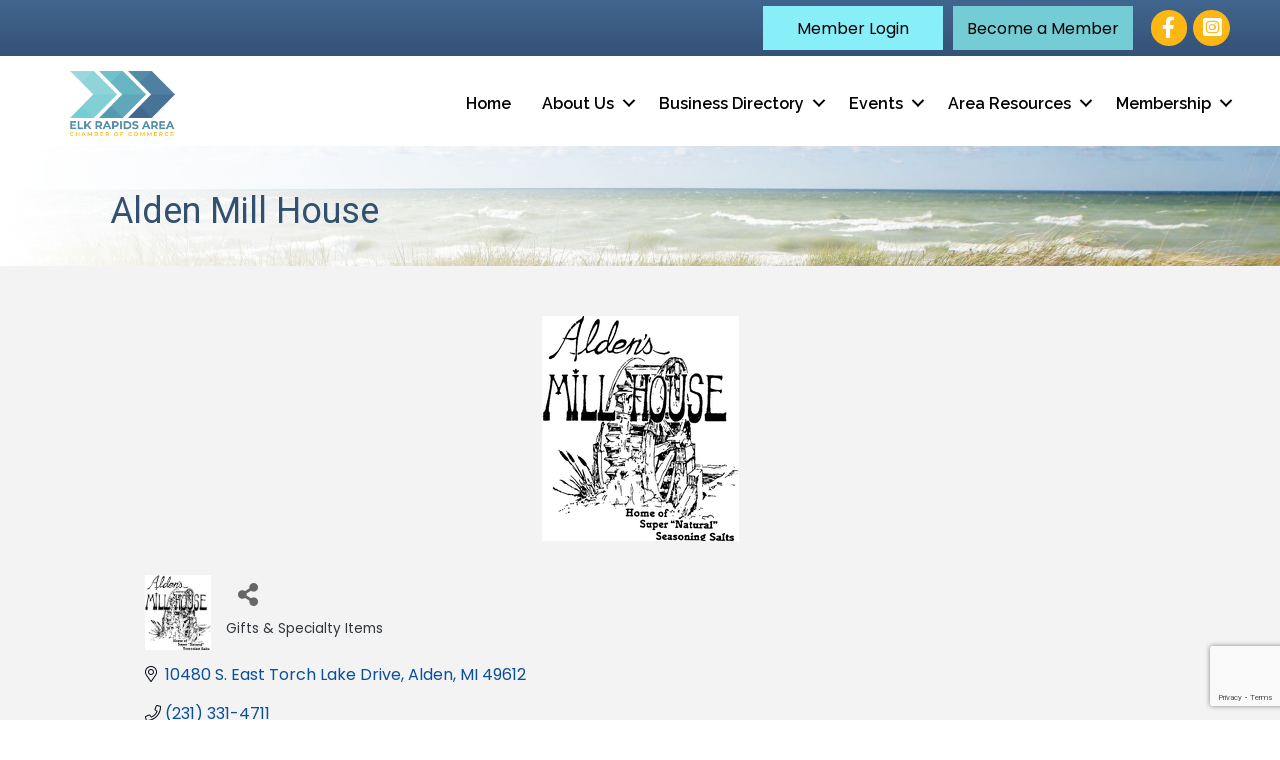

--- FILE ---
content_type: text/html; charset=utf-8
request_url: https://www.google.com/recaptcha/enterprise/anchor?ar=1&k=6LfI_T8rAAAAAMkWHrLP_GfSf3tLy9tKa839wcWa&co=aHR0cHM6Ly9idXNpbmVzcy5lbGtyYXBpZHNjaGFtYmVyLm9yZzo0NDM.&hl=en&v=PoyoqOPhxBO7pBk68S4YbpHZ&size=invisible&anchor-ms=20000&execute-ms=30000&cb=oinj1g8uv5vo
body_size: 48811
content:
<!DOCTYPE HTML><html dir="ltr" lang="en"><head><meta http-equiv="Content-Type" content="text/html; charset=UTF-8">
<meta http-equiv="X-UA-Compatible" content="IE=edge">
<title>reCAPTCHA</title>
<style type="text/css">
/* cyrillic-ext */
@font-face {
  font-family: 'Roboto';
  font-style: normal;
  font-weight: 400;
  font-stretch: 100%;
  src: url(//fonts.gstatic.com/s/roboto/v48/KFO7CnqEu92Fr1ME7kSn66aGLdTylUAMa3GUBHMdazTgWw.woff2) format('woff2');
  unicode-range: U+0460-052F, U+1C80-1C8A, U+20B4, U+2DE0-2DFF, U+A640-A69F, U+FE2E-FE2F;
}
/* cyrillic */
@font-face {
  font-family: 'Roboto';
  font-style: normal;
  font-weight: 400;
  font-stretch: 100%;
  src: url(//fonts.gstatic.com/s/roboto/v48/KFO7CnqEu92Fr1ME7kSn66aGLdTylUAMa3iUBHMdazTgWw.woff2) format('woff2');
  unicode-range: U+0301, U+0400-045F, U+0490-0491, U+04B0-04B1, U+2116;
}
/* greek-ext */
@font-face {
  font-family: 'Roboto';
  font-style: normal;
  font-weight: 400;
  font-stretch: 100%;
  src: url(//fonts.gstatic.com/s/roboto/v48/KFO7CnqEu92Fr1ME7kSn66aGLdTylUAMa3CUBHMdazTgWw.woff2) format('woff2');
  unicode-range: U+1F00-1FFF;
}
/* greek */
@font-face {
  font-family: 'Roboto';
  font-style: normal;
  font-weight: 400;
  font-stretch: 100%;
  src: url(//fonts.gstatic.com/s/roboto/v48/KFO7CnqEu92Fr1ME7kSn66aGLdTylUAMa3-UBHMdazTgWw.woff2) format('woff2');
  unicode-range: U+0370-0377, U+037A-037F, U+0384-038A, U+038C, U+038E-03A1, U+03A3-03FF;
}
/* math */
@font-face {
  font-family: 'Roboto';
  font-style: normal;
  font-weight: 400;
  font-stretch: 100%;
  src: url(//fonts.gstatic.com/s/roboto/v48/KFO7CnqEu92Fr1ME7kSn66aGLdTylUAMawCUBHMdazTgWw.woff2) format('woff2');
  unicode-range: U+0302-0303, U+0305, U+0307-0308, U+0310, U+0312, U+0315, U+031A, U+0326-0327, U+032C, U+032F-0330, U+0332-0333, U+0338, U+033A, U+0346, U+034D, U+0391-03A1, U+03A3-03A9, U+03B1-03C9, U+03D1, U+03D5-03D6, U+03F0-03F1, U+03F4-03F5, U+2016-2017, U+2034-2038, U+203C, U+2040, U+2043, U+2047, U+2050, U+2057, U+205F, U+2070-2071, U+2074-208E, U+2090-209C, U+20D0-20DC, U+20E1, U+20E5-20EF, U+2100-2112, U+2114-2115, U+2117-2121, U+2123-214F, U+2190, U+2192, U+2194-21AE, U+21B0-21E5, U+21F1-21F2, U+21F4-2211, U+2213-2214, U+2216-22FF, U+2308-230B, U+2310, U+2319, U+231C-2321, U+2336-237A, U+237C, U+2395, U+239B-23B7, U+23D0, U+23DC-23E1, U+2474-2475, U+25AF, U+25B3, U+25B7, U+25BD, U+25C1, U+25CA, U+25CC, U+25FB, U+266D-266F, U+27C0-27FF, U+2900-2AFF, U+2B0E-2B11, U+2B30-2B4C, U+2BFE, U+3030, U+FF5B, U+FF5D, U+1D400-1D7FF, U+1EE00-1EEFF;
}
/* symbols */
@font-face {
  font-family: 'Roboto';
  font-style: normal;
  font-weight: 400;
  font-stretch: 100%;
  src: url(//fonts.gstatic.com/s/roboto/v48/KFO7CnqEu92Fr1ME7kSn66aGLdTylUAMaxKUBHMdazTgWw.woff2) format('woff2');
  unicode-range: U+0001-000C, U+000E-001F, U+007F-009F, U+20DD-20E0, U+20E2-20E4, U+2150-218F, U+2190, U+2192, U+2194-2199, U+21AF, U+21E6-21F0, U+21F3, U+2218-2219, U+2299, U+22C4-22C6, U+2300-243F, U+2440-244A, U+2460-24FF, U+25A0-27BF, U+2800-28FF, U+2921-2922, U+2981, U+29BF, U+29EB, U+2B00-2BFF, U+4DC0-4DFF, U+FFF9-FFFB, U+10140-1018E, U+10190-1019C, U+101A0, U+101D0-101FD, U+102E0-102FB, U+10E60-10E7E, U+1D2C0-1D2D3, U+1D2E0-1D37F, U+1F000-1F0FF, U+1F100-1F1AD, U+1F1E6-1F1FF, U+1F30D-1F30F, U+1F315, U+1F31C, U+1F31E, U+1F320-1F32C, U+1F336, U+1F378, U+1F37D, U+1F382, U+1F393-1F39F, U+1F3A7-1F3A8, U+1F3AC-1F3AF, U+1F3C2, U+1F3C4-1F3C6, U+1F3CA-1F3CE, U+1F3D4-1F3E0, U+1F3ED, U+1F3F1-1F3F3, U+1F3F5-1F3F7, U+1F408, U+1F415, U+1F41F, U+1F426, U+1F43F, U+1F441-1F442, U+1F444, U+1F446-1F449, U+1F44C-1F44E, U+1F453, U+1F46A, U+1F47D, U+1F4A3, U+1F4B0, U+1F4B3, U+1F4B9, U+1F4BB, U+1F4BF, U+1F4C8-1F4CB, U+1F4D6, U+1F4DA, U+1F4DF, U+1F4E3-1F4E6, U+1F4EA-1F4ED, U+1F4F7, U+1F4F9-1F4FB, U+1F4FD-1F4FE, U+1F503, U+1F507-1F50B, U+1F50D, U+1F512-1F513, U+1F53E-1F54A, U+1F54F-1F5FA, U+1F610, U+1F650-1F67F, U+1F687, U+1F68D, U+1F691, U+1F694, U+1F698, U+1F6AD, U+1F6B2, U+1F6B9-1F6BA, U+1F6BC, U+1F6C6-1F6CF, U+1F6D3-1F6D7, U+1F6E0-1F6EA, U+1F6F0-1F6F3, U+1F6F7-1F6FC, U+1F700-1F7FF, U+1F800-1F80B, U+1F810-1F847, U+1F850-1F859, U+1F860-1F887, U+1F890-1F8AD, U+1F8B0-1F8BB, U+1F8C0-1F8C1, U+1F900-1F90B, U+1F93B, U+1F946, U+1F984, U+1F996, U+1F9E9, U+1FA00-1FA6F, U+1FA70-1FA7C, U+1FA80-1FA89, U+1FA8F-1FAC6, U+1FACE-1FADC, U+1FADF-1FAE9, U+1FAF0-1FAF8, U+1FB00-1FBFF;
}
/* vietnamese */
@font-face {
  font-family: 'Roboto';
  font-style: normal;
  font-weight: 400;
  font-stretch: 100%;
  src: url(//fonts.gstatic.com/s/roboto/v48/KFO7CnqEu92Fr1ME7kSn66aGLdTylUAMa3OUBHMdazTgWw.woff2) format('woff2');
  unicode-range: U+0102-0103, U+0110-0111, U+0128-0129, U+0168-0169, U+01A0-01A1, U+01AF-01B0, U+0300-0301, U+0303-0304, U+0308-0309, U+0323, U+0329, U+1EA0-1EF9, U+20AB;
}
/* latin-ext */
@font-face {
  font-family: 'Roboto';
  font-style: normal;
  font-weight: 400;
  font-stretch: 100%;
  src: url(//fonts.gstatic.com/s/roboto/v48/KFO7CnqEu92Fr1ME7kSn66aGLdTylUAMa3KUBHMdazTgWw.woff2) format('woff2');
  unicode-range: U+0100-02BA, U+02BD-02C5, U+02C7-02CC, U+02CE-02D7, U+02DD-02FF, U+0304, U+0308, U+0329, U+1D00-1DBF, U+1E00-1E9F, U+1EF2-1EFF, U+2020, U+20A0-20AB, U+20AD-20C0, U+2113, U+2C60-2C7F, U+A720-A7FF;
}
/* latin */
@font-face {
  font-family: 'Roboto';
  font-style: normal;
  font-weight: 400;
  font-stretch: 100%;
  src: url(//fonts.gstatic.com/s/roboto/v48/KFO7CnqEu92Fr1ME7kSn66aGLdTylUAMa3yUBHMdazQ.woff2) format('woff2');
  unicode-range: U+0000-00FF, U+0131, U+0152-0153, U+02BB-02BC, U+02C6, U+02DA, U+02DC, U+0304, U+0308, U+0329, U+2000-206F, U+20AC, U+2122, U+2191, U+2193, U+2212, U+2215, U+FEFF, U+FFFD;
}
/* cyrillic-ext */
@font-face {
  font-family: 'Roboto';
  font-style: normal;
  font-weight: 500;
  font-stretch: 100%;
  src: url(//fonts.gstatic.com/s/roboto/v48/KFO7CnqEu92Fr1ME7kSn66aGLdTylUAMa3GUBHMdazTgWw.woff2) format('woff2');
  unicode-range: U+0460-052F, U+1C80-1C8A, U+20B4, U+2DE0-2DFF, U+A640-A69F, U+FE2E-FE2F;
}
/* cyrillic */
@font-face {
  font-family: 'Roboto';
  font-style: normal;
  font-weight: 500;
  font-stretch: 100%;
  src: url(//fonts.gstatic.com/s/roboto/v48/KFO7CnqEu92Fr1ME7kSn66aGLdTylUAMa3iUBHMdazTgWw.woff2) format('woff2');
  unicode-range: U+0301, U+0400-045F, U+0490-0491, U+04B0-04B1, U+2116;
}
/* greek-ext */
@font-face {
  font-family: 'Roboto';
  font-style: normal;
  font-weight: 500;
  font-stretch: 100%;
  src: url(//fonts.gstatic.com/s/roboto/v48/KFO7CnqEu92Fr1ME7kSn66aGLdTylUAMa3CUBHMdazTgWw.woff2) format('woff2');
  unicode-range: U+1F00-1FFF;
}
/* greek */
@font-face {
  font-family: 'Roboto';
  font-style: normal;
  font-weight: 500;
  font-stretch: 100%;
  src: url(//fonts.gstatic.com/s/roboto/v48/KFO7CnqEu92Fr1ME7kSn66aGLdTylUAMa3-UBHMdazTgWw.woff2) format('woff2');
  unicode-range: U+0370-0377, U+037A-037F, U+0384-038A, U+038C, U+038E-03A1, U+03A3-03FF;
}
/* math */
@font-face {
  font-family: 'Roboto';
  font-style: normal;
  font-weight: 500;
  font-stretch: 100%;
  src: url(//fonts.gstatic.com/s/roboto/v48/KFO7CnqEu92Fr1ME7kSn66aGLdTylUAMawCUBHMdazTgWw.woff2) format('woff2');
  unicode-range: U+0302-0303, U+0305, U+0307-0308, U+0310, U+0312, U+0315, U+031A, U+0326-0327, U+032C, U+032F-0330, U+0332-0333, U+0338, U+033A, U+0346, U+034D, U+0391-03A1, U+03A3-03A9, U+03B1-03C9, U+03D1, U+03D5-03D6, U+03F0-03F1, U+03F4-03F5, U+2016-2017, U+2034-2038, U+203C, U+2040, U+2043, U+2047, U+2050, U+2057, U+205F, U+2070-2071, U+2074-208E, U+2090-209C, U+20D0-20DC, U+20E1, U+20E5-20EF, U+2100-2112, U+2114-2115, U+2117-2121, U+2123-214F, U+2190, U+2192, U+2194-21AE, U+21B0-21E5, U+21F1-21F2, U+21F4-2211, U+2213-2214, U+2216-22FF, U+2308-230B, U+2310, U+2319, U+231C-2321, U+2336-237A, U+237C, U+2395, U+239B-23B7, U+23D0, U+23DC-23E1, U+2474-2475, U+25AF, U+25B3, U+25B7, U+25BD, U+25C1, U+25CA, U+25CC, U+25FB, U+266D-266F, U+27C0-27FF, U+2900-2AFF, U+2B0E-2B11, U+2B30-2B4C, U+2BFE, U+3030, U+FF5B, U+FF5D, U+1D400-1D7FF, U+1EE00-1EEFF;
}
/* symbols */
@font-face {
  font-family: 'Roboto';
  font-style: normal;
  font-weight: 500;
  font-stretch: 100%;
  src: url(//fonts.gstatic.com/s/roboto/v48/KFO7CnqEu92Fr1ME7kSn66aGLdTylUAMaxKUBHMdazTgWw.woff2) format('woff2');
  unicode-range: U+0001-000C, U+000E-001F, U+007F-009F, U+20DD-20E0, U+20E2-20E4, U+2150-218F, U+2190, U+2192, U+2194-2199, U+21AF, U+21E6-21F0, U+21F3, U+2218-2219, U+2299, U+22C4-22C6, U+2300-243F, U+2440-244A, U+2460-24FF, U+25A0-27BF, U+2800-28FF, U+2921-2922, U+2981, U+29BF, U+29EB, U+2B00-2BFF, U+4DC0-4DFF, U+FFF9-FFFB, U+10140-1018E, U+10190-1019C, U+101A0, U+101D0-101FD, U+102E0-102FB, U+10E60-10E7E, U+1D2C0-1D2D3, U+1D2E0-1D37F, U+1F000-1F0FF, U+1F100-1F1AD, U+1F1E6-1F1FF, U+1F30D-1F30F, U+1F315, U+1F31C, U+1F31E, U+1F320-1F32C, U+1F336, U+1F378, U+1F37D, U+1F382, U+1F393-1F39F, U+1F3A7-1F3A8, U+1F3AC-1F3AF, U+1F3C2, U+1F3C4-1F3C6, U+1F3CA-1F3CE, U+1F3D4-1F3E0, U+1F3ED, U+1F3F1-1F3F3, U+1F3F5-1F3F7, U+1F408, U+1F415, U+1F41F, U+1F426, U+1F43F, U+1F441-1F442, U+1F444, U+1F446-1F449, U+1F44C-1F44E, U+1F453, U+1F46A, U+1F47D, U+1F4A3, U+1F4B0, U+1F4B3, U+1F4B9, U+1F4BB, U+1F4BF, U+1F4C8-1F4CB, U+1F4D6, U+1F4DA, U+1F4DF, U+1F4E3-1F4E6, U+1F4EA-1F4ED, U+1F4F7, U+1F4F9-1F4FB, U+1F4FD-1F4FE, U+1F503, U+1F507-1F50B, U+1F50D, U+1F512-1F513, U+1F53E-1F54A, U+1F54F-1F5FA, U+1F610, U+1F650-1F67F, U+1F687, U+1F68D, U+1F691, U+1F694, U+1F698, U+1F6AD, U+1F6B2, U+1F6B9-1F6BA, U+1F6BC, U+1F6C6-1F6CF, U+1F6D3-1F6D7, U+1F6E0-1F6EA, U+1F6F0-1F6F3, U+1F6F7-1F6FC, U+1F700-1F7FF, U+1F800-1F80B, U+1F810-1F847, U+1F850-1F859, U+1F860-1F887, U+1F890-1F8AD, U+1F8B0-1F8BB, U+1F8C0-1F8C1, U+1F900-1F90B, U+1F93B, U+1F946, U+1F984, U+1F996, U+1F9E9, U+1FA00-1FA6F, U+1FA70-1FA7C, U+1FA80-1FA89, U+1FA8F-1FAC6, U+1FACE-1FADC, U+1FADF-1FAE9, U+1FAF0-1FAF8, U+1FB00-1FBFF;
}
/* vietnamese */
@font-face {
  font-family: 'Roboto';
  font-style: normal;
  font-weight: 500;
  font-stretch: 100%;
  src: url(//fonts.gstatic.com/s/roboto/v48/KFO7CnqEu92Fr1ME7kSn66aGLdTylUAMa3OUBHMdazTgWw.woff2) format('woff2');
  unicode-range: U+0102-0103, U+0110-0111, U+0128-0129, U+0168-0169, U+01A0-01A1, U+01AF-01B0, U+0300-0301, U+0303-0304, U+0308-0309, U+0323, U+0329, U+1EA0-1EF9, U+20AB;
}
/* latin-ext */
@font-face {
  font-family: 'Roboto';
  font-style: normal;
  font-weight: 500;
  font-stretch: 100%;
  src: url(//fonts.gstatic.com/s/roboto/v48/KFO7CnqEu92Fr1ME7kSn66aGLdTylUAMa3KUBHMdazTgWw.woff2) format('woff2');
  unicode-range: U+0100-02BA, U+02BD-02C5, U+02C7-02CC, U+02CE-02D7, U+02DD-02FF, U+0304, U+0308, U+0329, U+1D00-1DBF, U+1E00-1E9F, U+1EF2-1EFF, U+2020, U+20A0-20AB, U+20AD-20C0, U+2113, U+2C60-2C7F, U+A720-A7FF;
}
/* latin */
@font-face {
  font-family: 'Roboto';
  font-style: normal;
  font-weight: 500;
  font-stretch: 100%;
  src: url(//fonts.gstatic.com/s/roboto/v48/KFO7CnqEu92Fr1ME7kSn66aGLdTylUAMa3yUBHMdazQ.woff2) format('woff2');
  unicode-range: U+0000-00FF, U+0131, U+0152-0153, U+02BB-02BC, U+02C6, U+02DA, U+02DC, U+0304, U+0308, U+0329, U+2000-206F, U+20AC, U+2122, U+2191, U+2193, U+2212, U+2215, U+FEFF, U+FFFD;
}
/* cyrillic-ext */
@font-face {
  font-family: 'Roboto';
  font-style: normal;
  font-weight: 900;
  font-stretch: 100%;
  src: url(//fonts.gstatic.com/s/roboto/v48/KFO7CnqEu92Fr1ME7kSn66aGLdTylUAMa3GUBHMdazTgWw.woff2) format('woff2');
  unicode-range: U+0460-052F, U+1C80-1C8A, U+20B4, U+2DE0-2DFF, U+A640-A69F, U+FE2E-FE2F;
}
/* cyrillic */
@font-face {
  font-family: 'Roboto';
  font-style: normal;
  font-weight: 900;
  font-stretch: 100%;
  src: url(//fonts.gstatic.com/s/roboto/v48/KFO7CnqEu92Fr1ME7kSn66aGLdTylUAMa3iUBHMdazTgWw.woff2) format('woff2');
  unicode-range: U+0301, U+0400-045F, U+0490-0491, U+04B0-04B1, U+2116;
}
/* greek-ext */
@font-face {
  font-family: 'Roboto';
  font-style: normal;
  font-weight: 900;
  font-stretch: 100%;
  src: url(//fonts.gstatic.com/s/roboto/v48/KFO7CnqEu92Fr1ME7kSn66aGLdTylUAMa3CUBHMdazTgWw.woff2) format('woff2');
  unicode-range: U+1F00-1FFF;
}
/* greek */
@font-face {
  font-family: 'Roboto';
  font-style: normal;
  font-weight: 900;
  font-stretch: 100%;
  src: url(//fonts.gstatic.com/s/roboto/v48/KFO7CnqEu92Fr1ME7kSn66aGLdTylUAMa3-UBHMdazTgWw.woff2) format('woff2');
  unicode-range: U+0370-0377, U+037A-037F, U+0384-038A, U+038C, U+038E-03A1, U+03A3-03FF;
}
/* math */
@font-face {
  font-family: 'Roboto';
  font-style: normal;
  font-weight: 900;
  font-stretch: 100%;
  src: url(//fonts.gstatic.com/s/roboto/v48/KFO7CnqEu92Fr1ME7kSn66aGLdTylUAMawCUBHMdazTgWw.woff2) format('woff2');
  unicode-range: U+0302-0303, U+0305, U+0307-0308, U+0310, U+0312, U+0315, U+031A, U+0326-0327, U+032C, U+032F-0330, U+0332-0333, U+0338, U+033A, U+0346, U+034D, U+0391-03A1, U+03A3-03A9, U+03B1-03C9, U+03D1, U+03D5-03D6, U+03F0-03F1, U+03F4-03F5, U+2016-2017, U+2034-2038, U+203C, U+2040, U+2043, U+2047, U+2050, U+2057, U+205F, U+2070-2071, U+2074-208E, U+2090-209C, U+20D0-20DC, U+20E1, U+20E5-20EF, U+2100-2112, U+2114-2115, U+2117-2121, U+2123-214F, U+2190, U+2192, U+2194-21AE, U+21B0-21E5, U+21F1-21F2, U+21F4-2211, U+2213-2214, U+2216-22FF, U+2308-230B, U+2310, U+2319, U+231C-2321, U+2336-237A, U+237C, U+2395, U+239B-23B7, U+23D0, U+23DC-23E1, U+2474-2475, U+25AF, U+25B3, U+25B7, U+25BD, U+25C1, U+25CA, U+25CC, U+25FB, U+266D-266F, U+27C0-27FF, U+2900-2AFF, U+2B0E-2B11, U+2B30-2B4C, U+2BFE, U+3030, U+FF5B, U+FF5D, U+1D400-1D7FF, U+1EE00-1EEFF;
}
/* symbols */
@font-face {
  font-family: 'Roboto';
  font-style: normal;
  font-weight: 900;
  font-stretch: 100%;
  src: url(//fonts.gstatic.com/s/roboto/v48/KFO7CnqEu92Fr1ME7kSn66aGLdTylUAMaxKUBHMdazTgWw.woff2) format('woff2');
  unicode-range: U+0001-000C, U+000E-001F, U+007F-009F, U+20DD-20E0, U+20E2-20E4, U+2150-218F, U+2190, U+2192, U+2194-2199, U+21AF, U+21E6-21F0, U+21F3, U+2218-2219, U+2299, U+22C4-22C6, U+2300-243F, U+2440-244A, U+2460-24FF, U+25A0-27BF, U+2800-28FF, U+2921-2922, U+2981, U+29BF, U+29EB, U+2B00-2BFF, U+4DC0-4DFF, U+FFF9-FFFB, U+10140-1018E, U+10190-1019C, U+101A0, U+101D0-101FD, U+102E0-102FB, U+10E60-10E7E, U+1D2C0-1D2D3, U+1D2E0-1D37F, U+1F000-1F0FF, U+1F100-1F1AD, U+1F1E6-1F1FF, U+1F30D-1F30F, U+1F315, U+1F31C, U+1F31E, U+1F320-1F32C, U+1F336, U+1F378, U+1F37D, U+1F382, U+1F393-1F39F, U+1F3A7-1F3A8, U+1F3AC-1F3AF, U+1F3C2, U+1F3C4-1F3C6, U+1F3CA-1F3CE, U+1F3D4-1F3E0, U+1F3ED, U+1F3F1-1F3F3, U+1F3F5-1F3F7, U+1F408, U+1F415, U+1F41F, U+1F426, U+1F43F, U+1F441-1F442, U+1F444, U+1F446-1F449, U+1F44C-1F44E, U+1F453, U+1F46A, U+1F47D, U+1F4A3, U+1F4B0, U+1F4B3, U+1F4B9, U+1F4BB, U+1F4BF, U+1F4C8-1F4CB, U+1F4D6, U+1F4DA, U+1F4DF, U+1F4E3-1F4E6, U+1F4EA-1F4ED, U+1F4F7, U+1F4F9-1F4FB, U+1F4FD-1F4FE, U+1F503, U+1F507-1F50B, U+1F50D, U+1F512-1F513, U+1F53E-1F54A, U+1F54F-1F5FA, U+1F610, U+1F650-1F67F, U+1F687, U+1F68D, U+1F691, U+1F694, U+1F698, U+1F6AD, U+1F6B2, U+1F6B9-1F6BA, U+1F6BC, U+1F6C6-1F6CF, U+1F6D3-1F6D7, U+1F6E0-1F6EA, U+1F6F0-1F6F3, U+1F6F7-1F6FC, U+1F700-1F7FF, U+1F800-1F80B, U+1F810-1F847, U+1F850-1F859, U+1F860-1F887, U+1F890-1F8AD, U+1F8B0-1F8BB, U+1F8C0-1F8C1, U+1F900-1F90B, U+1F93B, U+1F946, U+1F984, U+1F996, U+1F9E9, U+1FA00-1FA6F, U+1FA70-1FA7C, U+1FA80-1FA89, U+1FA8F-1FAC6, U+1FACE-1FADC, U+1FADF-1FAE9, U+1FAF0-1FAF8, U+1FB00-1FBFF;
}
/* vietnamese */
@font-face {
  font-family: 'Roboto';
  font-style: normal;
  font-weight: 900;
  font-stretch: 100%;
  src: url(//fonts.gstatic.com/s/roboto/v48/KFO7CnqEu92Fr1ME7kSn66aGLdTylUAMa3OUBHMdazTgWw.woff2) format('woff2');
  unicode-range: U+0102-0103, U+0110-0111, U+0128-0129, U+0168-0169, U+01A0-01A1, U+01AF-01B0, U+0300-0301, U+0303-0304, U+0308-0309, U+0323, U+0329, U+1EA0-1EF9, U+20AB;
}
/* latin-ext */
@font-face {
  font-family: 'Roboto';
  font-style: normal;
  font-weight: 900;
  font-stretch: 100%;
  src: url(//fonts.gstatic.com/s/roboto/v48/KFO7CnqEu92Fr1ME7kSn66aGLdTylUAMa3KUBHMdazTgWw.woff2) format('woff2');
  unicode-range: U+0100-02BA, U+02BD-02C5, U+02C7-02CC, U+02CE-02D7, U+02DD-02FF, U+0304, U+0308, U+0329, U+1D00-1DBF, U+1E00-1E9F, U+1EF2-1EFF, U+2020, U+20A0-20AB, U+20AD-20C0, U+2113, U+2C60-2C7F, U+A720-A7FF;
}
/* latin */
@font-face {
  font-family: 'Roboto';
  font-style: normal;
  font-weight: 900;
  font-stretch: 100%;
  src: url(//fonts.gstatic.com/s/roboto/v48/KFO7CnqEu92Fr1ME7kSn66aGLdTylUAMa3yUBHMdazQ.woff2) format('woff2');
  unicode-range: U+0000-00FF, U+0131, U+0152-0153, U+02BB-02BC, U+02C6, U+02DA, U+02DC, U+0304, U+0308, U+0329, U+2000-206F, U+20AC, U+2122, U+2191, U+2193, U+2212, U+2215, U+FEFF, U+FFFD;
}

</style>
<link rel="stylesheet" type="text/css" href="https://www.gstatic.com/recaptcha/releases/PoyoqOPhxBO7pBk68S4YbpHZ/styles__ltr.css">
<script nonce="MKANScKxixar1Mru9B7aSw" type="text/javascript">window['__recaptcha_api'] = 'https://www.google.com/recaptcha/enterprise/';</script>
<script type="text/javascript" src="https://www.gstatic.com/recaptcha/releases/PoyoqOPhxBO7pBk68S4YbpHZ/recaptcha__en.js" nonce="MKANScKxixar1Mru9B7aSw">
      
    </script></head>
<body><div id="rc-anchor-alert" class="rc-anchor-alert"></div>
<input type="hidden" id="recaptcha-token" value="[base64]">
<script type="text/javascript" nonce="MKANScKxixar1Mru9B7aSw">
      recaptcha.anchor.Main.init("[\x22ainput\x22,[\x22bgdata\x22,\x22\x22,\[base64]/[base64]/[base64]/bmV3IHJbeF0oY1swXSk6RT09Mj9uZXcgclt4XShjWzBdLGNbMV0pOkU9PTM/bmV3IHJbeF0oY1swXSxjWzFdLGNbMl0pOkU9PTQ/[base64]/[base64]/[base64]/[base64]/[base64]/[base64]/[base64]/[base64]\x22,\[base64]\\u003d\x22,\x22w79Gw605d8KswovDuh3DmEU0YkVbwrTCrDrDgiXCpg1pwqHCmzjCrUs6w7c/[base64]/[base64]/CtUMHOMKjacO+wpLCtMOvw4rDnHfCssK8T34yw6PDlEnCqkPDpGjDu8KRwok1woTCpMOpwr1ZQTZTCsOYZFcHwobCqxF5ZBthSMOJScOuwp/DgDwtwpHDjhJ6w6rDpMOnwptVwpDCnHTCi0/CtsK3QcKoEcOPw7oZwrxrwqXCqMOTe1BgTSPChcKKw45Cw53CkSgtw7FwGsKGwrDDj8KYAMK1wpDDjcK/w4M1w5ZqNHVbwpEVLiXCl1zDucOHCF3CqGLDsxN8JcOtwqDDtEoPwoHCrcKEP19Cw4PDsMOOQ8KxMyHDnQPCjB4rwrNNbBHCkcO1w4QebE7DpSHDlMOwO3HDh8KgBiZgEcK7Dw54wrnDpMOgX2sww6JvQBQUw7k+NTbDgsKDwrMMJcOLw6jCtcOEADHCjsO8w6PDpj/[base64]/Drh/ClcKCfsKCwosYw4nDu8ObARXCsW3Cj1fCjVLCjcOkQsOvVsKVa1/DhMKzw5XCicOsQMK0w7XDgsO3T8KdO8KXOcOCw45NVsOOO8OOw7DCn8KlwrouwqVnwpsQw5Miw7LDlMKJw6XCm8KKThIUJA1oRFJ6wrsGw73DusOKw7XCmk/Ck8OzcjkGwpBVIkMfw5teb3LDpj3ClzEswpxZw58Uwpd5w4UHwq7DqDYhWsObw5XDnB5JwqrCi0bDvcKqIsKRw73DtMK/[base64]/DucOhw7Bvw77CvsKMw4kHwpvCu8OSw5VKw6jCjzcrwqTCnMKkw6t7w7MNw64WdcOCQzzDu1zDlMKBwqg3wpbDt8OcdljCuMKXw6rCt0Fjb8OawopywrDCsMK1WcKzBRHDiiLCqF/DuzwtX8KpJi/CmMKKw5J3wqImM8KtwrLCminCrsOqK1/ClHc8CsKbVsKdNj7Cnh/CqGXDgVhxZMKuwrDDqzRjEnlxSx9uVGhpw4RfLw/DnmHDkMKmw7fDhlsQcH/DnhohfUjClcO6w6A0RMKUTmUVwrpRY3d4wpjDi8OJw7/Chj4Lwp8oXzMBwrRzw4/CgAwOwotVG8KSwo3CocO/w6c4w7lqE8OGwqvDssKyOsO6wobDmH7DmxbCuMOEwpLDpSE8K1FjwoDDkS7DgMKGUCrDtTUQw6DDux7Dvw1Nw6wKwoXDssODw4VLwoTChlLDpcOrwpVkDywywrQeBcKRw6jCn2rDgFHDi0TCscO9w5olwofDgcKxwofCsDxNWcOMwo3CksKswpwBcX/DrsOswpw2X8K4w4fCmcOtw6HDpsKNw7DDgzLCn8KFwpR/[base64]/DkcOLw5HCszRdLsOgETgBw6Zsw6fDtSbCkMKWw7cew7PDsMOHQcORGcKGSMKSdcOCwqciQsOpKUIFfMK1w4nCrsORwqrCicKmw7HCvMKGB3tuCl/Cq8OaM1ZlXzADQRZyw5jCiMKLNzfCmcOqG1LCsFVgwpIYw5jCi8K1w5VJL8OZwpE3QwTCncOfw6FPAzDDpUJfw5/Cv8OKwrjClxvDmV/DgcKxwqo2w4ENWTIYw4HClQ/CpcKXwqdLw4jCocO9Y8OGwrRBwq4Rw6fDlFPDlMKWMGrDj8KNw4fDucOKAsKzw4FAw6kGVRNgOCteNVvDp058wrUYw6DDrcKMw6HDrcO0NMOLwrETSsKvUsKhw5nCu2sNICvCoHvDhnvDk8K/w7LDocOkwpdmwpIMdUXDgw7CownCqBLDrsKew7ZzD8KWwrtFYMK3GsOGKMO/wobCkMKQw49twqxhwpzDowo3w6INwrXDoQ0jXMODZMO/w73Ds8OidhQ7wrXDoCVDZTEQOQnDk8K/UsOgTH8qRsOHXMKawojDpcORw4zDusKfS3TCicOgAMOuw4HDhsOLJk/Di1oEw67DpMKxazvCmcOlwqTDmynCu8O7esOUCMO1Y8K0w7/Cj8O4DsOJwpdzw75nJ8Oyw44HwqswQ3Nowp5dw47DmsOawp1wwoPCscOtw6Fbw4DDi1DDoMOywqrDjUgZPcKOw5XDrXAWw55wcsOMwqI/[base64]/DqMOuw7oEwp9Ow7d8PMOAwpJBD8KhwpYKcSMHw5bDu8OLD8OTYxUTwq9KV8K2wr92JB5Tw5nDm8OZw6EyT0XCucOVH8OXwoHCsMKnw4HDuDLCg8KTHnjDlFDCiW/DnyVnKcKwwqjCrD7CoicaQAjDkjc2w5TDucOcH1t9w6NYwpY8wqTDucKKw69Dwptxwo/DjMO5fsOqR8OhYsKQw6HCp8O0wr0weMKtVnxLwprCm8KMaAZmC3g4OmRswqfCk2kJQw0+ZUrDpxzDqizCjnEQwozDogMOw43DkxPCocOdw6Y2eg55MsKbJGHDl8KawpEvShTCuVAAw7/DjcK/[base64]/[base64]/DqMOhMcOcw5HDtHB7G8KQekQ1dMKFwqFYRmjDkMKEwqRcT11TwoEWbMOTwqp5Y8KwwonDiXguYHcUw6oTwpENC0NsWcOUbsKbeTLDp8O2w5bCiBhVA8KdCF8awqTCnsKwL8KCJsKEwpxSwqfCtB0WwpA3aXXDqWIOw4N3E33CqMOaazZlOFbDt8OAXyPCgxvDgh9/[base64]/woYZw43CpsK2wrXDkRnDjWPDpDtgPMOiMcOQwpFkw4/[base64]/[base64]/Cv3XCvndTc8KUw64LcRU/w4JZJBvDvRRPJcOSwqTCtRF5w77CmTnCmMOewoDDhjnDjcKqP8KTw67CgCzDjsOnwqTCkULCp3tzwpN7wrsnPn3CkcOUw4/DlsOrWMOwDg/CqcKLOxwuwocwahLCjBnDgAlOGsOscAfDpGLCt8KbwpvClsKyX1MQwpXDnMKJwoQyw4A9w7DDqw7CsMKpw4R/w4Bew65ww4dqFcKdLGHDnsOSwq3DlMOGF8OHw5jDjmkAUMOFb23Dg0l/[base64]/[base64]/wr9uL8KLw4rDoMKDw4AOwo/DgGxqw4lXwptOTR8FPMKtA0DDuSTCk8OJw5U/w5xtw5JHTXR7RMK4IAPCscO9aMOvL1BQTRDDpnpAwqbDtlNCAMKnw7VNwoVgw70YwqZCWmZsDMOIS8Orw6whwrxaw7DDkMKVKMK/wrEYNBgGZMKRwoNGLRASdhppw5bDrMKOTMKuNsOWTx/[base64]/CicOlwqnCicOQw51RbltbV8OrVTzCtcOLDyEBw5k7wrXDp8Ozwq/CpMOVwrXCqig/w4XCo8Kgwp5+wonDnSBQwpLDocKNw6BqwpBULcKOAcKMw4HDslx2bSJ5wpzDtsOqwp/Crn3DjFHDnwDDr2TCiTzCnlNCwp40WCPChcKHw5rCgMKkwqg/BHfDgsOHw6HDu38MFMKMw5/DoiV8wrcrN1Y1w5h6C2nDiiBpw7UVHG99wpvCuQQ9wqx2ScKxcBLDhn3CgsO2w4bDl8KeRcKFwpQ5wqbCtsKVwrNwBsO8wqbCjcKqG8KyJhrDnsOTGQ7Dmko+OsKNwoDDh8OjScKLY8KxwpHCg1rDhBXDqQLCpAHChcKHOTQTw40yw6HDucKnHH/DuU/ClCsxw7zDqsKeL8Kfwo4bw6J2worCsMO6bMODAG/CucKcw6zDuQDCgm3Dr8K1w75tAMOxTFIaesKnNcKdF8KMMk8QE8K3woMzOlPCosK8aMOpw78EwrsSRnlfw4BAwpjDs8KeaMKtwrw0w7bDscKNwpLDnVoKWMK1wo/[base64]/[base64]/CmMODwpV0wqg1w79IOsKiw6bDmcOyw7jCqR7CoEtif8KUIsOlK1PCs8OYZCB3SsOwWm1KBg3Di8OQwrnDmXbDlMOWw6M0w51cwpw4wogdZFHCg8O5EcKGEMOeFMKQHcKswodxwpFFcQZealQ3wofDr2/[base64]/JMKWBsKRwrTDiMO6DGjDkHTDuj0Ew6/DhsO+In/CsmwDT1zDsRAjw6giG8OHBSLDvxnDpcK9dmBzMVDCjCAgw7oddn8Twpkfwp0hdFTDgcOfwr3CsVg9cMKVG8KnSsOXeWs8LsO8HMKgwrsgw4DCkHlgLRfDq35idcKVMU0iAwoFQk4/VUnCihLDhzfDnCYgw6UMw4BuGMKxAnhuM8Kpw6rDlsObw5HCgicqw5IxG8K5esOCSnDCpVZbw4JTAWjDqw7CgcKpw4zDmW8qajDDt2tYWMO7w618C2k7dWMUFUFjFCrCmlrDkMOxVSPCkVTDmCvCrgPCpBrDjSPCkSvDlsO2LMK1P0/DuMOqQkw1MjFwWhHCsE0/FA14T8Kgw6HDr8OpRMOqe8OoFsK0fTonbGllw6bCssOCHmJPw7zDvWvCoMODw7vDlGTCo141w4pCwrgHB8Kzwr7Dt1sqwoDDpGzDgcKbc8O0w6d/[base64]/XCDCuMK/XMOfwrF/VMKnwrTCoxXDicKqHcOtDjzDpCUvwrnCmRnCvBYvV8KQwoPDrwfCiMO3AcKmWW8EecOIw7s1IgvChijChXFoNsOqEcOiwq/DjAnDm8OifhbDhS/ChEM0X8KrwoHChULCoTPCjVjDv0rDjSTClyt2DRHDmcKnH8OdwpzChcOsbw4fwrTDusOcwrMtfgkOLsKqwpV/NcOVw6l1wqHCsMKXQl0FworDpXoiw4DChERXwpRRw4VwbGzCoMOUw7vCpcKuai/ComvCuMKeOcOUwq5KQnPDpRXDoQwvEsOmw7RKQsOWLAjCsQHDqwl/wql8cE3Cl8K3wpAQw7jDjVvDrjpTDT0hFsKpA3cPw45qaMOrw6s9w4BOEhM9w5kzw73Dh8OKEcKKw67CngXCmVo+ag/DqMKzJgUaw4zDqCbCrMKTwrg2Uz/DqsOZHkDCs8OQNnovc8KcbcOSwrRUAXzDl8O8w67DlwPCgsOWZsKpRMKhI8O+WQ47VcOUwrPDuWR0w55SOgvDqC7Dom3CvsO4J1cHw5PDu8KfwpLDu8Ojw6Yzw7Y7wpoxw4BKw709wp/DmMOWw7dkwqE8a0XCncO1wp0Yw7caw71oN8KzE8KFw5DCvMO3w4EAKFnDgMO4w7LCp1nDscOawr3CksOww4QRecKQFsKxV8OqAcKdw7NtRsOqWT1aw4TDqB8dw71kw4zCiC/DkMOqAMKJXAfCsMKHw5HDixJowq03LD0cw40DVMKIPcOfw7lNIAUiwr9tETvCiUBKVMOfcDA+QcK+w5HCtAdqYcKteMKsYMOGBBLDh1TDl8Oawq3Cm8Kawq/DucOzZ8KBwrslbMKDw7MFwpfChz4ZwqRtw7DDrQLDsCULRsOPUMOCfQxFwrYuY8KrKcOhRiR0OXDDrRjDj0vCnCHCo8OidsOdwpjDpRF0wrQtWsK7IgjCpsKRw6Nef3dtw5cxw71oaMOZwrANFUfDlx8cwqpywqojRHgaw6bDl8OEfinCqz/Cu8KMY8KMCsKKJDtucMKlwpDCicKowpY1RsKdw7d8NTQdIH/[base64]/FwLChyxSNXVCZhwfWcOtwrFqw4sUwpnDh8OTJcK5CMOTw4bCm8OhVVLDhMKdw7/ClwsCwps1w7nCucK8b8K3JMKGbBNCwoNhc8OFAHY/wpDDtBzDknpawq0kEBvDk8OdGTFkDjPDjcOLwr8HPMKXw7fCqMOVw5jDkTsrXjPCmsKbw6HDrwUsw5DDgsOhwp50wq7DssOmw6XCtcK+cG07w7jClgLDi3piw73Ct8KkwoksHMODw4lKf8KfwpEDLMKrw6/CscKwWMOEB8KIw6vDmVvCpcK3wqUrQcO3E8K/WsOgw5/Cv8O1NcKzahTDghsiw7J1w6HDv8OxHcOfQ8OTfMKNTEFCe1TCrkLChcKdJz9Aw7MPwofDikwhEAzCqBBpe8OLHMOaw6rDqsOCwrHCp1fClF7DmAxAw5/[base64]/DvcKRN8K0w6doXMORM8KhM8KDSVw6wq0/[base64]/[base64]/CunNHeH1nKVTCksKRwpQ2w4Z4w7NmKcOcKMO1wrvDrhrDiCQhw5MISGXCvcOQw7ZjeF5UMMKFwpMPVMOXVVZ8w78cw519LgvCv8Oiw6fCn8OfMTx6w7/DssKAwpLCvh/[base64]/[base64]/wqbDgy8+w7/ClnTCtH9+ZlA5XsKNY1FnAHzDlWHCrsKkwpfCi8OBE27Cm1PCni8CDDLDiMOCw59jw71nw6p5woJ8SiLCqmfCjcOtUcKDesKRdzZ6wrzCqEdUw6bCsnLDvcOLS8O3PjTCoMOQw63DssOXw5FSw7/CiMKXw6LClHJ7w6t9O2zCkMKfwpHCvcODbA0cZBEQwrR6UMKRwrUYJ8OYwrXDrMKjwqLDrcKFw6Bkw7/DkMOFw6JXwpVQw5DCjgAVbsKHelNIwrrDocOUwpJDw4BXw5DDpiEmb8KIOsO6E20ODHt0C38RVRLCiTvDhgzDpcKkwrg1wrnDvMKgX0o7XD8ZwrliPcKnwoPCtsOiwoBbVsKmw5AWU8OkwoUkdMOZMETCg8K0fxzCmMOqZVkcCcKZw5drdiJ2L3/Dj8ObfFEsAi3Cg0IQw7fDthB3w7HDmBrCngQDw6DChMOKJQPCgcOidsKfw4tyesK9woR5w4ZYwrzCiMOBwpEjZQrDrMOgIV0gwqTCryFRPcO1MAvCn04+enrDusKEN3fCksOdw4x3wofCv8OGBMOleD3DssOlDktbE3MeUcOKE2Ejw5R8VMOew4TCmU9PLm/Cql3CoA4tZMKqwqIMdEQMZy7CisK0w5I8AcKEQsOXPjJxw45PwpPCmT/CrsKDwoDDgsKYw5/CmDkewrLDqns0wo3Dn8KqTMKXwo/CtsKff1XDiMKNUcKUB8KCw5ZkCsOtahzCtcKHCx/[base64]/[base64]/Co2zDscOzGsOnbFzCvcKYJ2o2GMO6cF/CpsKVEsOcw5NtSk4kwqrDhMKBwr3DnAUQwqLDjsK6MMKzC8OZRx/DmlxwUAbCn3PCpCfDknAnwpZOYsOWw49XUsOVfcKNWcOcwqZCeyvDk8K7wpNdFMOYwqp6wr/ChCBtw6XDqw9GXFUECSTDl8Okw7B1wrfCtcOKw5Z5wprDjlYjwoQVYsKtPMOrMMKGw4jCocKdCxjCrlgWwoQCwqMWwps+w6pcL8OKw4zCiCNwMcOjG0DDjsKOKyDDjkR+YUHDsCrChXDDvsKEwrE8wopTdCPDpzVSwo7Cg8Kaw61FPcKxfz7Cpj/DqcOTw6oyUsO3w4BeVsKzwqjCkcKIw4HDvcKrw4dww4c3f8O/woMIwrHCrCddN8O7w4XCuQBIwpnCqcOaKAlrw4ZYwo3CusKIw5EyfMKPwpInw7nDtMO6CcODO8OPw51OGTrChMKrw5l+JD3DuUfClyYew4LCpGkiwq/CkMKwaMOcIGAvwqLDncOwOGfDosO9A0PDthbDixjCt34NA8OiCMK9S8Oaw4xtw4ESwr/[base64]/CpMKqZsOGJFRFc0wOw7LCmMOUw70kwoBlw7QUw71sO25+FG8Jwp7CpXJKF8OrwqLCg8K/[base64]/[base64]/DmsKOIMORw7tZwp0vw7xDKsK2w6jCgcOTw6jCm8OvwrweD8OuMW3CkyprwrcFw6RXA8KhKyFIBwnCs8KObABWLW5/wqoYwq/[base64]/CkDkew5jDgcOzZy3CgTg3ED7CvATDq8KGw58zLmjDgHLCq8ObwrwLwqjDqlDDtSU7wrXCrBrCm8OvPwF7JmzDgDHDlcOSw6TCiMKZfivCiWvDr8K+QMK6w4bChxZ1w48MPsK1bxZrbsOgw5MFwo7Dj2dFTcKzHDJ0w6nDtcK+wqfDg8Kzwr/[base64]/eGnDuMKFwpXCnHgbRsO5RsKNw53DpMO3FcOQw5x8OMOpwpkfwo1HwpHCjcK8MsKTwrzDrcKTOsOvw7/Dh8Kvw5nDlgnDlxp/w5VoLMKYwr3CvMOVZ8Kyw6XDvsO4YzZlw6/DlMO9FMKwWMKgwrEQRcONCsKXwoZcfsOFam9Sw4XCjMKaDWxCEcKVw5fDmDRoCm/CosOSQ8OHelokYELDicKBBjtPQEJrC8K8VmzDg8OlScKEMsOEwqXCv8OAcR/DsmxowrXDqMOVwqnDicO4VgXDkXzCisOGw5g1cxzChsOew5DCjcKhLsKnw7cDElTCj3xvDznDocOgTRnDvHbDogJ8wpFtWx3DsmJ2w6rDuBF0wrLCssOQw7LCsT7DhMKlw4hCwp7DtMO7w7Ezw5BHwp/[base64]/dCvDvlLCr0zDsMKUPBsYw5bDqcOQwrjDjMKawpPDkcOLAhXCosKKw5TDp3kLwpjCun/[base64]/CqWLCt0ESwqzCqnVXw61+O1PCs3nDt8ObBsOFXRIHZMKdT8O2NkPDhDrCi8KtXDrDncOFwqjCowAVcMOOacOLw4QzZcOYw5/DthAXw6rCg8OEIhfDqRXCtcKnwo/DiETDolIgccK2HSTDkVDCpcORw5ciTMKdYDkQGsKtw5PCr3HDscOHGcOyw5HDn8K5wpQPbDnCj2jDnyhCw4VLwrDCk8K4wrjCmcOtw47Dvg4qScKJd1ciNETDvCYQwpjDumbCn0/ChcObwqFiw54OFsKzUsO/b8KNw5pmRCzDsMKrw65UQcOnUh7CscOpwrvDsMOzdxvCuCAzdcKkw77CgWTCoGjCgiXCh8KrDsONw7pTJ8OYai4aI8OJw67DvMKBwr9qWVXCnsO0wrfCl2XDj1nDpB0ifcOYZcOWwqrCsMOQwo/[base64]/[base64]/CnhDCvsOhdV3ClGvDqsKyEMO6bcKLw77DgsK2wpQsw7nCgcOpVynCnzLCoWLCl1dFw4DCh0Y1eC8QLcOFOsKHw6XDuMOZQcOcwpJFGcOWwrnCg8K4wpLDscOjwqnCqifDnzbCvg08JmzDrGjCgijDuMOlc8KDfU0EMH/ChcOdAnPDqsOow7jDscOkHxYtwqHDhyTDtcK/w6xJw4UvFMKzMsKiSMKeOjbDum3ChcOvHG5rw6t7wo9wwoDDhUY6YBVrHcO3wrBMZCHDncKBWsK+PMKww5BGwrPDhC3CnmfClCTDkMOUPMKHAW9AGC5CSsKeE8OdDMO9Ilomw4/[base64]/wqcZeMOIw53DhSMqN8OMwpPCj8K/[base64]/DhwDCusKNfmJ4wpvDuUbCiinCmMKmZwobQMOtw7x3JTbDqMKOw5XDmMKPecOkw4MWOyljVTDCi3/CrMOgSsOMd37CqDZcT8KGwpViwrJ8wqLCnsOuwpbCg8OBAMObZjXCo8OFwpnCrQNmwq4FQsKCw5Bqc8OKGlHDslzCnCkEDMKmf2/DqsKrwoTChBDDuwLCg8KAXmUcwozDgynDgVDDtydmKsKbG8OVJljCpcObwofDjMKfUj/Ct2oyH8OrFcOQwoR6w5DChsOfMcKYw7HCkyrCtwrClGgXW8KhUQ8Fw5XCnRttT8O+wp3DkXzDqhEJwq16wqUAB1XCsXjDp07CvQ7DlEfDlB7Cq8Ovwqk2w6haw5DCkkhswph0wrPCnH7Co8K4w7DDlsOoYMO8w7xaBgMuwqfCkcOWw69qw7nCmsKqMiHDiA/DtGnCpsO5VcOuwpVww74Hwq1rw4gNw4sJw5bDh8Kib8OQwpDDmsKmb8KVU8K5H8K7E8O1w6zCtGhQw44owoRkwqPDtn7Dq2XColfDtVPCgV3Cnw4VIHE1w4PDvkzDhsKTUm1DPl7DtsKqSn7Dmz/DoADCmMKww4vDs8ONdGbDiAgBwq05w5gVwq1/woB4QsKOLF1dKGnCicKuw4N4w54LKcOHwrVHw6LDp1TCmcK0bMKGw5nChMKoMcKqwpXCosO+dcO6T8OVw7zDsMOAwpc8w7YYwq/DoG4mwrDCswvDosKNw6NXw4PCpMOJSn3ChMOKEAHDpUnCv8KUNHDCjsOFw7nDm3YRw6dfw5FZKMKrIFl/bjMHwqxew6DCqxl/[base64]/Dj8OTw5YOw4DCsTzDhy14wqTCgydEE2YnwqECwpXDssOjw5Aow5lyWMOcaE85IwwBWXrCqcKzw5Qowpcdw5LDucOqOsKiIMKUJk/Ck2nDpMODQh57PUpLw5x+BmXDssKiXcKww6nDhX/Ci8OBwrfDlcKIwp7Dmx3CgMK2flrDncKlworDoMKlw7nDmcOxKxHCsXDDkMKVw4zCkMOKccOIw5/DsRkbIhgQfcOnd2tSOcO0FMO/[base64]/wplawpLCmAULwqlvw6XDmzFmwq/DrVQdwpvDhEFsMMKOwqhKw7fDt0bCvBlMwp/CgcOJwq3CgMKOw4UHKFkmAXDCkk4KZMKjfSHDjcK/OnRwT8Ohw7o9F3xjR8Oyw6zCrD3DrMOTFcO/[base64]/CjMOvV8KPwqLDkCbDgn0LU8KqwpXDl8OuWMK2wrpUw78CJCjCm8K6MkFHNB7DkFHDrsKpwonCnsOFw5vDrsOLSMKUw7HDsDvDgg3Cmn8dwrHDjcO5TMK9FsKPE0Vdwow2wrAiXhTDqixbwp/CoSjCn3NWwpnDjB3DvlNsw6HDvWATw74Mw6zDgDvCtiYTw6vCnHhDOnJ/WXbDlXsPF8OqenfCjMOMfMOiwr5QE8KPworCrsKaw4TCtxHCnFgdJTAyFnk7wqLDl2ZDSgPDplNSwp7Dj8O3w5Y2TsO4wr3CqBsnW8KtQyvDjWLDhltswpLDh8KTLxBvw7/DpQvDusO7O8KZw7ktwpsewoszd8ODQMK7w77DjMOPD3Eowo/DhMKkw7YPUMK+w6jCjCXCqMKEw6c0w6LDhMKWwovClcO6w4jDuMKXw5dQw47Dn8OsamwwZMOjworCl8OHw78wFWcYwqR+SGPCvjXDqsOJw7XCpsKtUsKWTwzDnkUQwpQhwrZdwoXCjhrDhcOyfBbDhXjDrsKiwp/DoRbCiGvCucO2wploHSLCjXccwphFw5V6w7dOBMOlCw92w4fCh8KSw4HCjSfDiCTCp3rCgWDCokdmc8OOK2FgH8KMwojDhSUXw4fChC7CtsKBDsKCclPDn8K1wrvCvxTDiQc5w43ClQ0HV2Jlwpp8OcOZCcK/w5TCvGHCpmvCtcKVWcK8Eh9TTwEOw6bDosKfwrHCrEJFQy/DlQV7NMOsXCRfVDTDmETDtwANwpU/wpEKYcKzwrxgwpUBwrJmW8O8U3MdOhbCo3zDsDN3e2Q4dTDDjsKYw7cRw6PDp8OAwohwwoTCksK9LgU8woDCtw7CjVAzf8ObUsK5wofCmsKiwofCnMOdWX/DqMO8UXfDiRl2U3Rywo9Qwo02w4fDlMK4wo/Cr8KIw5YKBDrCrkwnwrDDtcK1c31Aw793w4Vew7bCsMKAw4bDicOQWmlBw6kUw7hnfyDDusKnw7Qkw7tDwrlTNizCqsKuBhEKMDLCqMK9GsOEwoTDrsOfLcKzw4AJJsO9wpQSwr/CjcK1fGNlwpklwoJhwpkTw7TDvsKNUcK2w5B3RQjCt08IwpNITQBewqgmw5rDqMK2woLDnsODw6kRwrRNCWfDjcKkwrLDnFrCssOsasKMw4XCm8KEVsKLDcOcUirCo8KHS2zDvMK0E8ODSHrCisO0ZcOgw75SU8Khw4XCs29Xwp89bBc5wprDskHDkMOdwq/DqMKzEyldw5HDusOmwq/[base64]/Du8K0A14cVREaHwrCmcOQOcOtw7V/PMKbw6hrN33ClCPCgGzCr1HCqsOxCTrCocOhIcKjwrwiGsKyfTHCiMKVHhkVYsKkNX9mw6lSeMKdIgnCj8Kww7fCujtQBcKicxpgwpMZwq7Dl8ODKMKsA8Odw4RAw4/Dl8K5w4/Cpk8xBcKrwq9Uw7vCt3o6w7vCjDTCt8KEwoNnwp/DsCHDihFiw7NlSMKCw5DCgXTDk8K5w6vDscOyw50oIcOFwqIuE8K4cMKpacKLwr/[base64]/[base64]/[base64]/DqzXDhiDCjMOdw71TwoxOw4xSSz/DiMOsw5nDp8KCw4vDo2DDn8K/wr1MHQo+wp0rw6M+TkfCrsODw7Nuw49TNRrDjcKLY8KhRlg/[base64]/DtcO2Lk3CucKnTMKkA8Oaw5/[base64]/DoMKxRVjDhkpwZw7ConTCpDEaRzovwq0xw6rDucKHwrQgd8OvLnNWY8KVHsKeCcKowrpPw4pRV8O1XVhRw4rDisO0w5vDv2txQ0/Chgd6AMKFTzLCmwTDg3LCpcOvJ8Ogw6LDnsONVcOyZBnCqcOLwrpbw58XZcOZwprDqCPCksKobxdYw5A7wqrDlTLDkyTCpR85wrwOE0nCpMOFwpjDk8KMC8OUwpPCvyjDuBdobyrCuAx7e3wjwq/[base64]/[base64]/DoAcrwqpKwrl2w5/CiH7DsTjCtsKmRHrCkVDCrsKdCcK5ElR5BGbDiFcxwpTCjsK8w6jCvsO8wrrDjRPCh3fCiF7DnzzCiMKsfsKcw4QGw6w6KmVIwr/DlUBBw6gMF1tgwpBtLsKjKSDDsHhfwqUxRMK/LsKswqdAwr/DgsOzXsOeKMOeH1cnw67DgsKTWgZkd8K7w7Jrw77DjgvDt1HDpMKEwo5KegYuZHoqwq15w5I5w4psw71WA1wNPU/CmDY/wrxPwqJBw5vDiMO0w4TDsXPCpcKUUhbDgC3Dv8Kfwq87wrkwZGHCgMKBESpDY3pxJBrDjW5Aw4nDscKEIsOSWMOnSQwMwpgVwrHDgcKJwpV9M8OSw5B6UcOAw400w6gMPBs/[base64]/DvMOOV8Oww4/CtUo/P39iIBwrRCsfw7vCkQVxaMOhw6fDvsOkw6nDssO3S8Oswo/Dr8OHw4LDnSliUcOTXxrDhcO9w70iw4XDlsOJEMKHRxvDsSvDg3Qww6XCgcOZwqNAaj59YMO6OEnCh8OZwqXDu2FJUsOgdQ/DoF5Uw6fCpMK6biPDpWgHw6HCnB3CgSFWORPCsRM3ESw8LMKsw4nDoDLCkcK6XGMYwohMwrbCnns5MMKCCALDlQ09w5TCqUs4WcORw4LDgA4QUjHCjcOBUDNWJVvCh2lTw7YRw7EcRHd+wrsPBsOKccKvFSofEHpVw4jDtMK4anXCtyY1FDHCp1s/ccK+J8KIw6tlXFg1w6sAw4/CsGbCqcK8w7JLbmnCnMKdaXfCpSUbw5VsST01LQJyw7PCmMOTw7rDmcKnw6jDtgbCqgNxRsO8wrNLFsK0Hk3Dom1Rw4fDq8KzwrvDkcKTw7TDliHDiAfDmcOjw4YxwqLCksKoS3hlM8Kww7rDgS/DkSTCjkPDrMKQZk9iJG0TWkZEw6YHw7dUwqnCoMOrwolvwoLDs0HCiGLDljc2DsK/HARzW8KPCsKQwqjDucKHU0Zdw6bDgsOPwpNew6HDlsKnTTnDtcKLcgHDv1wnwoEhSsKuXWIfw7k8wr0FwqjCtx/ChBFWw4zDp8Kww4xmCMOFw5fDusK+wr7DgXXChgtwSTTCi8OnZAcZw795wrtAw7/DjQpFJMK5e3s5RXnCocKHwp7DqnIKwr8dNAIMGD9sw4dkIAoUw44Mw44OcTJRwpXDr8O/w63CpMK4w5ZzDsK0wrXCucK8HALDqH/[base64]/CpxDChMOlBcKvDsOrMMKsw5LDjcK6w69gDRUsw43DiMOMwq3DlcK7w4YFTsK3CsOyw595wrvDn1PCo8K3w5DChRrDiHl6LyPCr8KSw4wnwpnDgWDCrsO8fcKVP8Klw6jDocOPw7VXwrvDoRHCmMK7wqPCjkPCucOINMO4GsOOUwzDrsKiesKxfEJWwrZow5fDtX/DtMKJw5dgwr0CX1x4w4vDuMO1wqXDssKzwpvDgMObw6w6wp56B8KRQsOlw5HCrcK1w5HDmsKOwq8rw5TDgCd8TEMNdsOFw5c2wp/CslPDtCbDrcOEwrfDsT7DucKawp9rwpnDvGPDk2YTw5tSAsKuQMK9Y2/DgMKjwqQfC8KNDBwKScOGwpJ0w5nCv2LDgcOawq4ce1gOw5cYbHxTw6Vpf8OaBErDg8KxS0jCkMKyN8KcPgXClirCh8Odw4DCtMK6DQB1w655wrd7P1d2KMOOVMKow73CnMK+ETbDksOpwpAYw5wxw7Jkw4DCrMK7c8KLw4/DkWrCnGLCtcKYeMKCeShIw4vDk8KAwqDCszlcwrvCnsOmw6IbBcOPIMKoKsODSVJvRcOewpjCvF0sPcOJDmtpeyTCojLCqsKVPV1Ww47DpVFrwqQ+EBfDnzJCwpvDjTHCsUoQPUJAw5DCuk9wBMOCw6EBwqrDgDIgwr3ChQ12ccONXMKZJMOxD8O/akDDqhxww5fCnzLDoytqZcKWw5QOwqHDpMORXMOyX33DqMOhWMO+VMKsw5bDiMKqZBhQLsOvw53CsiXDiiIMwoUBFMK9woPDtcOPHQpccMOgw7zCtFEoRMOrw4rCnULCssOKwoFkXFUBwqTDtGnDq8KQw595wq3CpsKnw4zDqB4CUmjChcKhdsKKwoHCt8O/wqUww7PCrMKxMEfDhcKtehjClsKTegrCvAPCh8OQUjfCtgnDpsKPw4JIJMOpTsKYKMKpA0XCpsOaVsOrK8OrQcKhwo7DiMKjaDBxw4HDj8OpCVXDtcO7G8K/E8OuwrhiwrZYf8KUw77DhsOgecO+JBTCgQPCmsOSwq9Mwqdzw4x5w6vCt0bCtUXCvyHCjxbDu8KOXcOLw7zDt8ObwpnCg8OOw6vDokI/[base64]/[base64]/CscKEw5jDl23Ch8KfaMKGw6LDpMKfXMO2woTChkXDoMOWMXfDoicAWMK5wrrCmsK5MTxzw6BmwoskBGYLRsOBwobDvsKKw6/Clw7CgsKGw7ZWY2vCucKzR8ObwojCtyYKwrvCgsOwwp8gXsOowptQYcKBIHjCtMOnJSTDhkDCiyfDjAnDosO6w6YFwpnDuFRjMD1Bw7DDmVXCjB5nZHUeC8O/[base64]/DgsK0w6/[base64]/CkAnDhsKCK8O8dMKuAEY8wrISwrIowojDuTJAaBF+wp1DEcKaM0gVwqfCikADLTnCtMOOcsO1wo8ew7HCh8O3VcOew4DDr8KMQwHDhcKUY8Orw7jCrmFNwpQtw6DDhcKbXXlQwq/DsiAAw7DDvWvCjkkrakrCvMKQw57CjDBPw7TDvcKINmUew6/DpwIBwrDCsl0awqLCvMKwW8KUwo5uw701U8OTHQrCtsKMe8O0eAbCo3wMLUBxJn7CgVJGNXfDtsKHJw4iw75vw6gKRX9rHsOnwpLCiUzCucORYhDCrcKGcG8awrtNwqV2fsKzcsK7wpE0wpzCkcOBwoMPwqwVwppoOS7Djy/CoMKnGxJxw77CoG/CmcKnwqtMN8ODw4LDqncvPsOHKV/CuMKCW8KPw6t5w7Isw78vw5siLsKCZAsuw7Rzw4/[base64]/Ds8KTwo8wOsOEwonCi3/CkRvDrcKBUxbDr0NTBTzDrMOCQCd/WgXDv8OECBZ+QcOAw7hPRMODw7rClR7DpEt/w5hAAxp4w5gZBGXDo0PDpzTDvMOAwrfDgQsNeEHDq0ZowpXCocKBPnsLNhPDoQ0TKcOrwrbCoxnDt0XCscKgwrbDm23DiXPClsOlw53CosOra8Kgwq1uEDYGTUvDlVbCmHIAw73DtMOnBho0TMKCw5TCnUPCrSZ/[base64]/w4jDpsKUwqEeUFxJwobDoAbDoDxpw6bDtC/Djy9vw5HDgwbChlgNw5nCqgzDnsOzHcOsWMK6wozDqxjCucKMA8OVVFN+wrTDqXXDncKvwq3DkMKmY8OUw5DDnHtfNcOHw4fDvsKJQMOZw7zCncOKH8KNw6lLw71mXz0/RMONMsK0woAxwqMqwpt6R1ESPybDgkTDs8KKwoo3w4wswoDDoCF/PijCqQM8YsODOWg3QcKgGsOXwqzCtcOswqbDkH0tFcObworDnMKwbyvCvWJTwrHDucOOPMKTIVQgw5fDuyI6WSsFw4UZwpgAKcOLDMKCACnDk8KEZSTDhcOII3/[base64]/w6DCoxvDhzgRfMOzw6sVJFQqw6XCm8OEATzDvHsQIg5KccOve8OVw77ClcOywrEaVMOVwozCk8KZwrxpDBkkS8KEw5V2QsKGHUDCuUTCsVc1ZMKiwp3CmlADTXgIwr/DvEwPwqrDj2wycFsQC8OGVQxww7LCjU/CpsKvX8KIw6zCmmtmwrxmdF12VXLDocOdwoxAwrDDj8KfP3dKM8KyNjjDjHbDk8KIcWNfFW3Co8KSDjROUWMkw6wbw6LDtzvDicOZHsO1OHfDssOhGzrDk8OCLyY0w7HCkXbDj8OZw6zDksOxwpU5w7zClMOaQyXDjnPCjmICw58Nwq7CmRFgw6/Cgh/CtiFDwojDvCAbdcOxw5fCiAzDsBduwoFww7fCmsKaw4JHOXFcP8KuDsKFBMOUwqFyw7nCl8K/wotO\x22],null,[\x22conf\x22,null,\x226LfI_T8rAAAAAMkWHrLP_GfSf3tLy9tKa839wcWa\x22,0,null,null,null,1,[21,125,63,73,95,87,41,43,42,83,102,105,109,121],[1017145,275],0,null,null,null,null,0,null,0,null,700,1,null,0,\[base64]/76lBhnEnQkZnOKMAhmv8xEZ\x22,0,0,null,null,1,null,0,0,null,null,null,0],\x22https://business.elkrapidschamber.org:443\x22,null,[3,1,1],null,null,null,1,3600,[\x22https://www.google.com/intl/en/policies/privacy/\x22,\x22https://www.google.com/intl/en/policies/terms/\x22],\x22Gcv0+rwVnLQF9jr86yx7OJg73jcZmQ/vHtX2kVDEDcI\\u003d\x22,1,0,null,1,1768990249094,0,0,[235,1,200,159],null,[176,236,226],\x22RC-uLeapwhHnuK3mQ\x22,null,null,null,null,null,\x220dAFcWeA4WSEntyHKevMEHfAbV_xdJe7vV23_CyW9jdkV1sJRwRLPhtjIh0lhYtUhx4_fiF5v7UuUsFyXcC84ZiJNR9JDIgOCEFQ\x22,1769073048793]");
    </script></body></html>